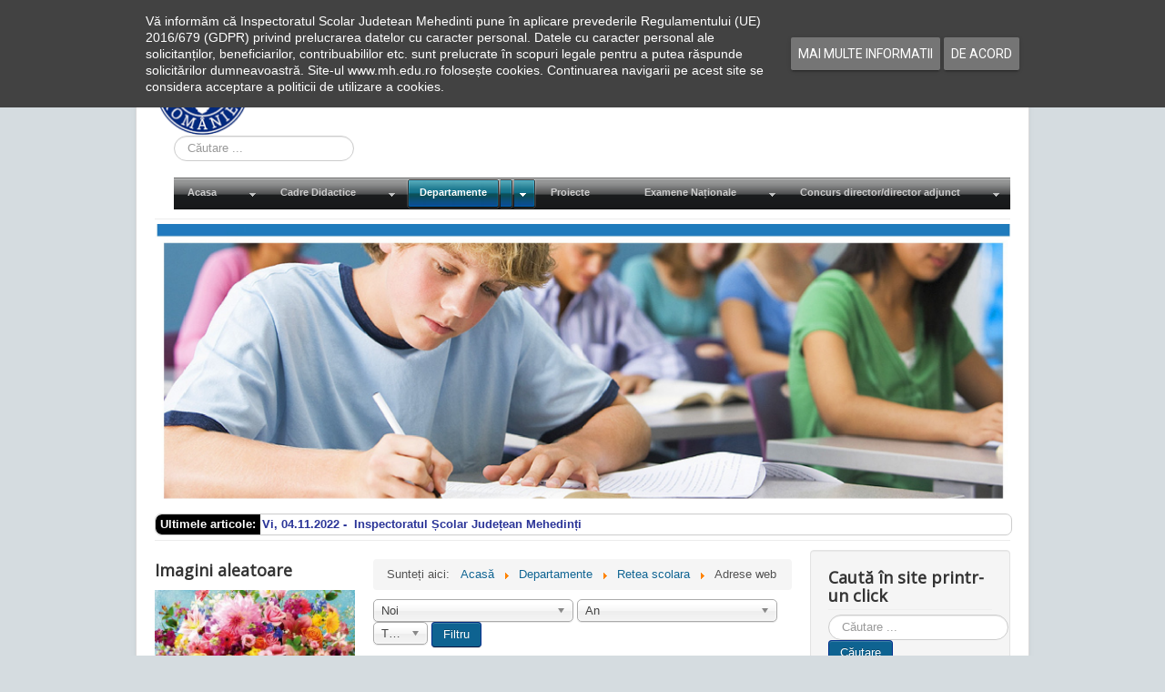

--- FILE ---
content_type: text/html; charset=utf-8
request_url: https://mh.edu.ro/index.php/departamente/retea-scolara/adrese-web/2014?view=archive&month=11
body_size: 17463
content:
<!DOCTYPE html>
<html  lang="ro-ro" dir="ltr" xmlns:fb="http://ogp.me/ns/fb#">
<head>
	<meta name="viewport" content="width=device-width, initial-scale=1.0" />
	<meta charset="utf-8" />
	<base href="https://mh.edu.ro/index.php/departamente/retea-scolara/adrese-web/2014" />
	<meta name="keywords" content="Inspectoratul Scolar Judetean Mehedinti, carte, cărți, Inspectoratul, Școlar, Județean, Mehedinți, studiu, studii, situația, cadre, didactice, cadre didactice, matematica, matematică, romana, română, mate, olimpiada, olimpiadă, elevi, elevii, proiecte, cărțile, organigrama, organigramă, sezizare, termen, învățătură, lecție, lectie, invatatura, ai, parte, ai carte ai parte, carte, prof, profesori, profesor, bun, rau, rău, didactic, auxiliar, muncitor, cadru, departament, departamente, geografie, istorie, descentralizare, dezvoltare, resurse, umane, management, institutional, instituțional, isj, ISJ, I.S.J., i.s.j., mehedinti, mehedinți, site, oficial, web, informatică, informatica, informatizare, licente, licenta, licențe, licență, responsabilitate, familie, familia, familii, euro, 200, euro 200, bursa, liceu, licee, bursa de liceu, bani de liceu, bursă de liceu, echivalare, colocvii, universitar, preuniversitar, pre, post, postuniversitar, prezentare isj mehedinti, limbi, moderne, minoritati, minorități, educatie, educație, timpurie, fizica, fizică, sport, primar, gimnazial, sc_balacita@yahoo.com, scoalabicles@yahoo.com, obirsiaclosani@yahoo.com, scoalabalta_mh@yahoo.com, sc_brosteni_mh@yahoo.ro, sc.burilamare@gmail.com, sc.breznitamotru@yahoo.ro, scgimnaziala.breznitaocol@yahoo.ro, scgimciresu@yahoo.com, scoalacorcova@yahoo.com, scbutoiesti@yahoo.com, scoalaseverinesti@yahoo.com, scoala.dumbrava@yahoo.com, florestiscoala@yahoo.com, jirovscoala@yahoo.com, scorlatel@yahoo.com, scoala_bilvanesti@yahoo.com, isj@isj.mh.edu.ro, i_st_paulian@yahoo.com, cttauto@yahoo.com, scoala5severin@yahoo.com, petresergescu@yahoo.com, scoalatreiseverin@yahoo.ro, scoaladimitriegrecescu@yahoo.com, scoalacerneti@yahoo.com, scoalagimnazialasimian@yahoo.com, scoala_cn@yahoo.com, scoala7teodorcostescu@yahoo.com, eibenthal2007@yahoo.com, scoala_pristol@yahoo.com, scoalaprunisor@yahoo.com, scpunghina@yahoo.com, scrogova@yahoo.com, scoala_salcia_mh@yahoo.com, scoalastingaceaua@yahoo.com, liceul.sisesti@yahoo.com, scoala.sovarna@yahoo.com, tamnascoala@yahoo.com, scoalavanatorimh@yahoo.com, sc_branistea2008@yahoo.com, scvinjulet@yahoo.com, scoala.vladaia@yahoo.com, scoalavoloiac@yahoo.com, scoala2alicevoinescu@yahoo.com, scoalagimgreci@yahoo.com, scoala.vrata@gmail.com, scoala.gruia@yahoo.com, scoala.grozesti@yahoo.ro, scoala.husnicioara@gmail.com, scoala_hinova@yahoo.ro, scoalagimnaziala_ilovat@yahoo.com, scoala_eselnita@yahoo.com, sc_isverna@yahoo.com, scilovita@yahoo.com, scoala_jiana@yahoo.com, scizvorubarzii@yahoo.com, sc_malovat@yahoo.com, scoalalivezilemh@yahoo.com, scoalapatulele@yahoo.com, oprisorscoala@yahoo.ro, gsahalanga@yahoo.com, licvladimirescu@yahoo.com, colegiuldecebal@yahoo.com, ldltudor@yahoo.com, ccdmehedinti@gmail.com, pcdrobetaturnuseverin@gmail.com, gradinitaunuorsova@yahoo.com, gradinitapp21@yahoo.com, gradinita20.drobeta@yahoo.com, gradinita7severin@yahoo.com, gradinitanr3dts@yahoo.ro, gradinitadoidrobeta@yahoo.com, col_ped_stodobleja@yahoo.com, col_costescu@yahoo.com, licconstr@yahoo.com, licgomoiu@yahoo.com, liceul_cujmir@yahoo.ro, liclalescu@yahoo.com, licbasarab@yahoo.com, lictiteica@yahoo.com, licbrincoveanu@yahoo.com, scoalasvinita@yahoo.ro, colegiulnationaltraiand@yahoo.com, scgimpodeni@yahoo.com, scponoarele@yahoo.com, scdirvari@yahoo.com, scoalagarlamare@yahoo.com, scoala.bala@yahoo.com, scoaladeveselmh@yahoo.com, scoalasase@yahoo.com, generalavanju@yahoo.com, fundatiagheorghetiteica@yahoo.com, scoalaobirsiadecimp@yahoo.com, gogosu_sam@yahoo.com, petru.dumitriu@yahoo.com, cjraemehedinti@yahoo.com, grupscolardrobeta@yahoo.com, scoalapamfilseicaru@yahoo.com, scoala15mh@yahoo.com, scoala14severin@yahoo.com, colegiultehnicdierna@yahoo.com, scoala.nr11@yahoo.com, sc_strehaia@yahoo.fr, constantinpufan@yahoo.com, gradinita.nr29@yahoo.com, css_dts@yahoo.com, gradinitapp19severin@gmail.com, gradinita22severin@yahoo.com, scoala_sanitara_mh@yahoo.com, inspector, inspectori, isjmehedinti.ro, isjmehedinti, isj.mh.edu.ro, mh.edu,ro, inspectoratul scolar judetean mehedinti, pintea mirela enea, pintea, enea, mirela, simona tatomir, simona, tatomir, alin, dan, mihaela, jeni, romica, jurist, melania, dana, delia," />
	<meta name="description" content="Inspectoratul Școlar Județean Mehedinți" />
	<meta name="generator" content="Joomla! - Open Source Content Management" />
	<title>Adrese web - Inspectoratul Școlar Județean Mehedinți</title>
	<link href="/templates/protostar/favicon.ico" rel="shortcut icon" type="image/vnd.microsoft.icon" />
	<link href="https://mh.edu.ro/index.php/component/search/?month=11&amp;Itemid=385&amp;id=2014&amp;format=opensearch" rel="search" title="Căutare Inspectoratul Școlar Județean Mehedinți" type="application/opensearchdescription+xml" />
	<link href="/plugins/content/pdf_embed/assets/css/style.css" rel="stylesheet" />
	<link href="/media/jui/css/chosen.css?d367d4cc8c74e8168df580f117b0fb94" rel="stylesheet" />
	<link href="/templates/protostar/css/template.css?d367d4cc8c74e8168df580f117b0fb94" rel="stylesheet" />
	<link href="https://fonts.googleapis.com/css?family=Open+Sans" rel="stylesheet" />
	<link href="/media/com_dpcalendar/css/tippy/tippy.min.css" rel="stylesheet" />
	<link href="/media/com_dpcalendar/css/fullcalendar/fullcalendar.min.css" rel="stylesheet" />
	<link href="/media/com_dpcalendar/css/tingle/tingle.min.css" rel="stylesheet" />
	<link href="/media/mod_dpcalendar_mini/css/default.min.css" rel="stylesheet" />
	<link href="/modules/mod_djmegamenu/themes/classic/css/djmegamenu.css?4.3.7.free" rel="stylesheet" />
	<link href="https://cdnjs.cloudflare.com/ajax/libs/animate.css/4.1.1/animate.compat.min.css" rel="stylesheet" />
	<link href="https://cdnjs.cloudflare.com/ajax/libs/font-awesome/4.7.0/css/font-awesome.min.css" rel="stylesheet" />
	<link href="/plugins/system/addcookielaw/assets/css/default.css" rel="stylesheet" />
	<link href="/plugins/system/addcookielaw/assets/css/base.css" rel="stylesheet" />
	<link href="/plugins/system/djaccessibility/module/assets/css/accessibility.css?1.11" rel="stylesheet" />
	<link href="https://fonts.googleapis.com/css2?family=Roboto:wght@400;700&display=swap" rel="stylesheet" />
	<style>
.fb_iframe_widget {max-width: none;} .fb_iframe_widget_lift  {max-width: none;} @media print { .css_buttons0,.css_buttons1,.css_fb_like,.css_fb_share,.css_fb_send,css_fb_photo,.css_twitter,.css_google,.css_google_share,.css_linkedin,.css_pinterest,.css_fb_comments,.css_fb_comments_count { display:none }}
	h1, h2, h3, h4, h5, h6, .site-title {
		font-family: 'Open Sans', sans-serif;
	}
	body.site {
		border-top: 3px solid #0e6391;
		background-color: #d5dce0;
	}
	a {
		color: #0e6391;
	}
	.nav-list > .active > a,
	.nav-list > .active > a:hover,
	.dropdown-menu li > a:hover,
	.dropdown-menu .active > a,
	.dropdown-menu .active > a:hover,
	.nav-pills > .active > a,
	.nav-pills > .active > a:hover,
	.btn-primary {
		background: #0e6391;
	}.dj-hideitem { display: none !important; }
div.mod_search118 input[type="search"]{ width:auto; }
		.trendysn.mod101{
			width:100%;
			background:transparent;
			vertical-align: middle;
			
			border: 1px solid #ccc;
			border-radius: 7px;
			overflow: auto;
		}
		
		.trendysn.mod101 .trendytitle {
			float: left;
			margin-right: 2px;
			padding-left: 5px;
			padding-right: 5px;
			border-bottom-left-radius: 7px;	border-top-left-radius: 7px;
			padding-top: 2px;
			padding-bottom: 2px;
			background: #000000;
			color: #ffffff;
			font-weight: bold;
		}
		
		.trendysn.mod101 #fscroller{
			padding-top: 2px;
			padding-bottom: 2px;
			font-weight: bold;
		}
		
		.trendysnmod101 .thetext a{text-decoration:none;}
		
	div.mod_search87 input[type="search"]{ width:auto; }.djacc { font-family: Roboto, sans-serif; }.djacc--sticky.djacc-popup { margin: 20px 20px; }
	</style>
	<script type="application/json" class="joomla-script-options new">{"csrf.token":"4197a34042fd53dcf9645d21b4e55fcc","system.paths":{"root":"","base":""},"joomla.jtext":{"COM_DPCALENDAR_VIEW_CALENDAR_ALL_DAY":"Toata ziua","COM_DPCALENDAR_VIEW_CALENDAR_TOOLBAR_TODAY":"Azi","COM_DPCALENDAR_VIEW_CALENDAR_VIEW_MONTH":"Luna","COM_DPCALENDAR_VIEW_CALENDAR_VIEW_WEEK":"Saptamana","COM_DPCALENDAR_VIEW_CALENDAR_VIEW_DAY":"Zi","COM_DPCALENDAR_VIEW_CALENDAR_VIEW_LIST":"Lista","COM_DPCALENDAR_VIEW_CALENDAR_VIEW_TEXTS_UNTIL":"Pana la","COM_DPCALENDAR_VIEW_CALENDAR_VIEW_TEXTS_PAST":"Evenimente trecute","COM_DPCALENDAR_VIEW_CALENDAR_VIEW_TEXTS_TODAY":"Azi","COM_DPCALENDAR_VIEW_CALENDAR_VIEW_TEXTS_TOMORROW":"Maine","COM_DPCALENDAR_VIEW_CALENDAR_VIEW_TEXTS_THIS_WEEK":"Saptamana aceasta","COM_DPCALENDAR_VIEW_CALENDAR_VIEW_TEXTS_NEXT_WEEK":"Saptamana viitoare","COM_DPCALENDAR_VIEW_CALENDAR_VIEW_TEXTS_THIS_MONTH":"Luna aceasta","COM_DPCALENDAR_VIEW_CALENDAR_VIEW_TEXTS_NEXT_MONTH":"Luna viitoare","COM_DPCALENDAR_VIEW_CALENDAR_VIEW_TEXTS_FUTURE":"Evenimente viitoare","COM_DPCALENDAR_VIEW_CALENDAR_VIEW_TEXTS_WEEK":"W","COM_DPCALENDAR_VIEW_CALENDAR_VIEW_TEXTS_MORE":"mai multe","COM_DPCALENDAR_VIEW_CALENDAR_SHOW_DATEPICKER":"Sari la","COM_DPCALENDAR_VIEW_CALENDAR_TOOLBAR_PRINT":"Imprima","JCANCEL":"Renun\u021bare","JLIB_HTML_BEHAVIOR_CLOSE":"\u00cenchidere"},"DPCalendar.module.mini.104.options":{"eventSources":["\/index.php\/component\/dpcalendar\/events?limit=0&format=raw&compact=2&ids=131&openview=agendaDay&module-id=104&Itemid=101"],"defaultView":"month","weekNumbers":false,"weekends":true,"fixedWeekCount":true,"eventColor":"#135CAE","firstDay":"1","firstHour":6,"nextDayThreshold":"00:00:00","weekNumbersWithinDays":false,"weekNumberCalculation":"ISO","displayEventEnd":true,"navLinks":true,"maxTime":"24:00:00","minTime":"0:00:00","nowIndicator":true,"displayEventTime":false,"eventLimit":2,"height":"auto","slotEventOverlap":true,"slotMinutes":30,"slotLabelFormat":"h:mm a","header":{"left":"prev,next","center":"title","right":"month,agendaWeek,agendaDay,list"},"views":{"month":{"titleFormat":"MMM YYYY","timeFormat":"h:mm a","columnHeaderFormat":"ddd","groupByDateAndResource":false},"agendaWeek":{"titleFormat":"MMM D YYYY","timeFormat":"h:mm a","columnHeaderFormat":"ddd M\/D","groupByDateAndResource":false},"agendaDay":{"titleFormat":"MMMM D YYYY","timeFormat":"h:mm a","columnHeaderFormat":"dddd","groupByDateAndResource":false},"list":{"titleFormat":"MMM D YYYY","timeFormat":"h:mm a","columnHeaderFormat":"ddd","listDayFormat":"dddd","listDayAltFormat":"MMMM D, YYYY","duration":{"days":30},"noEventsMessage":"Nici un eveniment"}},"monthNames":["Ianuarie","Februarie","Martie","Aprilie","Mai","Iunie","Iulie","August","Septembrie","Octombrie","Noiembrie","Decembrie"],"monthNamesShort":["Ian","Feb","Mar","Apr","Mai","Iun","Iul","Aug","Sep","Oct","Noi","Dec"],"dayNames":["Duminic\u0103","Luni","Mar\u021bi","Miercuri","Joi","Vineri","S\u00e2mb\u0103t\u0103"],"dayNamesShort":["Dum","Lun","Ma","Mie","Joi","Vi","Sam"],"dayNamesMin":["Du","Lu","Ma","Mi","Jo","Vi","Sa"],"show_event_as_popup":"2","show_map":1,"event_create_form":0,"screen_size_list_view":0,"use_hash":false,"year":"2026","month":"01","date":"18"}}</script>
	<script src="/media/jui/js/jquery.min.js?d367d4cc8c74e8168df580f117b0fb94"></script>
	<script src="/media/jui/js/jquery-noconflict.js?d367d4cc8c74e8168df580f117b0fb94"></script>
	<script src="/media/jui/js/jquery-migrate.min.js?d367d4cc8c74e8168df580f117b0fb94"></script>
	<script src="/media/jui/js/chosen.jquery.min.js?d367d4cc8c74e8168df580f117b0fb94"></script>
	<script src="/media/system/js/caption.js?d367d4cc8c74e8168df580f117b0fb94"></script>
	<script src="//connect.facebook.net/en_US/sdk.js#xfbml=1&version=v2.6"></script>
	<script src="/media/jui/js/bootstrap.min.js?d367d4cc8c74e8168df580f117b0fb94"></script>
	<script src="/templates/protostar/js/template.js?d367d4cc8c74e8168df580f117b0fb94"></script>
	<!--[if lt IE 9]><script src="/media/jui/js/html5.js?d367d4cc8c74e8168df580f117b0fb94"></script><![endif]-->
	<!--[if lt IE 9]><script src="/media/system/js/html5fallback.js?d367d4cc8c74e8168df580f117b0fb94"></script><![endif]-->
	<script src="/media/system/js/core.js?d367d4cc8c74e8168df580f117b0fb94"></script>
	<script src="/media/com_dpcalendar/js/dpcalendar/dpcalendar.min.js" defer></script>
	<script src="/media/com_dpcalendar/js/popper/popper.min.js" defer></script>
	<script src="/media/com_dpcalendar/js/tippy/tippy.min.js" defer></script>
	<script src="/media/com_dpcalendar/js/md5/md5.min.js" defer></script>
	<script src="/media/com_dpcalendar/js/domurl/url.min.js" defer></script>
	<script src="/media/com_dpcalendar/js/moment/moment.min.js" defer></script>
	<script src="/media/com_dpcalendar/js/fullcalendar/fullcalendar.min.js" defer></script>
	<script src="/media/com_dpcalendar/js/dpcalendar/calendar.min.js" defer></script>
	<script src="/media/com_dpcalendar/js/tingle/tingle.min.js" defer></script>
	<script src="/modules/mod_djmegamenu/assets/js/jquery.djmegamenu.min.js?4.3.7.free" defer></script>
	<script src="/plugins/system/addcookielaw/assets/js/material.js"></script>
	<script src="/plugins/system/addcookielaw/assets/js/main.js"></script>
	<script src="/plugins/system/addcookielaw/assets/js/js.cookie.js"></script>
	<script src="/plugins/system/djaccessibility/module/assets/js/accessibility.min.js?1.11"></script>
	<script>

	jQuery(function ($) {
		initChosen();
		$("body").on("subform-row-add", initChosen);

		function initChosen(event, container)
		{
			container = container || document;
			$(container).find("select").chosen({"disable_search_threshold":10,"search_contains":true,"allow_single_deselect":true,"placeholder_text_multiple":"Type or select some options","placeholder_text_single":"Selecta\u021bi o op\u021biune","no_results_text":"Selecta\u021bi c\u00e2teva op\u021biuni"});
		}
	});
	jQuery(window).on('load',  function() {
				new JCaption('img.caption');
			});new DJAccessibility( {"cms":"joomla","yootheme":false,"position":"sticky","mobile_position":"sticky","layout":"popup","mobile_layout":"popup","align_position_popup":"top right","align_position_toolbar":"top center","align_mobile_position":"bottom right","breakpoint":"767px","direction":"top left","space":true,"version":false,"speech_pitch":"1","speech_rate":"1","speech_volume":"1","ajax_url":"?option=com_ajax&plugin=Djaccessibility&format=raw"} )
	</script>
	<link rel="stylesheet preload" href="https://cdnjs.cloudflare.com/ajax/libs/animate.css/4.1.1/animate.compat.min.css" as="style">
	<link rel="stylesheet preload" href="https://cdnjs.cloudflare.com/ajax/libs/font-awesome/4.7.0/css/font-awesome.min.css" as="style">

</head>
<body class="site com_content view-archive no-layout no-task itemid-385"><div id='fb-root'></div><section class="djacc djacc-container djacc-popup djacc--hidden djacc--dark djacc--top-right">
			<button class="djacc__openbtn djacc__openbtn--default" aria-label="Open accessibility tools" title="Open accessibility tools">
			<svg xmlns="http://www.w3.org/2000/svg" width="48" height="48" viewBox="0 0 48 48">
				<path d="M1480.443,27.01l-3.891-7.51-3.89,7.51a1,1,0,0,1-.89.54,1.073,1.073,0,0,1-.46-.11,1,1,0,0,1-.43-1.35l4.67-9V10.21l-8.81-2.34a1,1,0,1,1,.51-1.93l9.3,2.47,9.3-2.47a1,1,0,0,1,.509,1.93l-8.81,2.34V17.09l4.66,9a1,1,0,1,1-1.769.92ZM1473.583,3a3,3,0,1,1,3,3A3,3,0,0,1,1473.583,3Zm2,0a1,1,0,1,0,1-1A1,1,0,0,0,1475.583,3Z" transform="translate(-1453 10.217)" fill="#fff"/>
			</svg>
		</button>
		<div class="djacc__panel">
		<div class="djacc__header">
			<p class="djacc__title">Accessibility Tools</p>
			<button class="djacc__reset" aria-label="Reset" title="Reset">
				<svg xmlns="http://www.w3.org/2000/svg" width="18" height="18" viewBox="0 0 18 18">
					<path d="M9,18a.75.75,0,0,1,0-1.5,7.5,7.5,0,1,0,0-15A7.531,7.531,0,0,0,2.507,5.25H3.75a.75.75,0,0,1,0,1.5h-3A.75.75,0,0,1,0,6V3A.75.75,0,0,1,1.5,3V4.019A9.089,9.089,0,0,1,2.636,2.636,9,9,0,0,1,15.364,15.365,8.94,8.94,0,0,1,9,18Z" fill="#fff"/>
				</svg>
			</button>
			<button class="djacc__close" aria-label="Close accessibility tools" title="Close accessibility tools">
				<svg xmlns="http://www.w3.org/2000/svg" width="14.828" height="14.828" viewBox="0 0 14.828 14.828">
					<g transform="translate(-1842.883 -1004.883)">
						<line x2="12" y2="12" transform="translate(1844.297 1006.297)" fill="none" stroke="#fff" stroke-linecap="round" stroke-width="2"/>
						<line x1="12" y2="12" transform="translate(1844.297 1006.297)" fill="none" stroke="#fff" stroke-linecap="round" stroke-width="2"/>
					</g>
				</svg>
			</button>
		</div>
		<ul class="djacc__list">
			<li class="djacc__item djacc__item--contrast">
				<button class="djacc__btn djacc__btn--invert-colors" title="Invert colors">
					<svg xmlns="http://www.w3.org/2000/svg" width="24" height="24" viewBox="0 0 24 24">
						<g fill="none" stroke="#fff" stroke-width="2">
							<circle cx="12" cy="12" r="12" stroke="none"/>
							<circle cx="12" cy="12" r="11" fill="none"/>
						</g>
						<path d="M0,12A12,12,0,0,1,12,0V24A12,12,0,0,1,0,12Z" fill="#fff"/>
					</svg>
					<span class="djacc_btn-label">Invert colors</span>
				</button>
			</li>
			<li class="djacc__item djacc__item--contrast">
				<button class="djacc__btn djacc__btn--monochrome" title="Monochrome">
					<svg xmlns="http://www.w3.org/2000/svg" width="24" height="24" viewBox="0 0 24 24">
						<g fill="none" stroke="#fff" stroke-width="2">
							<circle cx="12" cy="12" r="12" stroke="none"/>
							<circle cx="12" cy="12" r="11" fill="none"/>
						</g>
						<line y2="21" transform="translate(12 1.5)" fill="none" stroke="#fff" stroke-linecap="round" stroke-width="2"/>
						<path d="M5.853,7.267a12.041,12.041,0,0,1,1.625-1.2l6.3,6.3v2.829Z" transform="translate(-0.778 -4.278)" fill="#fff"/>
						<path d="M3.2,6.333A12.006,12.006,0,0,1,4.314,4.622l9.464,9.464v2.829Z" transform="translate(-0.778)" fill="#fff"/>
						<path d="M1.823,10.959a11.953,11.953,0,0,1,.45-2.378l11.506,11.5v2.829Z" transform="translate(-0.778)" fill="#fff"/>
					</svg>
					<span class="djacc_btn-label">Monochrome</span>
				</button>
			</li>
			<li class="djacc__item djacc__item--contrast">
				<button class="djacc__btn djacc__btn--dark-contrast" title="Dark contrast">
					<svg xmlns="http://www.w3.org/2000/svg" width="24" height="24" viewBox="0 0 24 24">
						<path d="M12,27A12,12,0,0,1,9.638,3.232a10,10,0,0,0,14.13,14.13A12,12,0,0,1,12,27Z" transform="translate(0 -3.232)" fill="#fff"/>
					</svg>
					<span class="djacc_btn-label">Dark contrast</span>
				</button>
			</li>
			<li class="djacc__item djacc__item--contrast">
				<button class="djacc__btn djacc__btn--light-contrast" title="Light contrast">
					<svg xmlns="http://www.w3.org/2000/svg" width="24" height="24" viewBox="0 0 32 32">
						<g transform="translate(7 7)" fill="none" stroke="#fff" stroke-width="2">
							<circle cx="9" cy="9" r="9" stroke="none"/>
							<circle cx="9" cy="9" r="8" fill="none"/>
						</g>
						<rect width="2" height="5" rx="1" transform="translate(15)" fill="#fff"/>
						<rect width="2" height="5" rx="1" transform="translate(26.607 3.979) rotate(45)" fill="#fff"/>
						<rect width="2" height="5" rx="1" transform="translate(32 15) rotate(90)" fill="#fff"/>
						<rect width="2" height="5" rx="1" transform="translate(28.021 26.607) rotate(135)" fill="#fff"/>
						<rect width="2" height="5" rx="1" transform="translate(15 27)" fill="#fff"/>
						<rect width="2" height="5" rx="1" transform="translate(7.515 23.071) rotate(45)" fill="#fff"/>
						<rect width="2" height="5" rx="1" transform="translate(5 15) rotate(90)" fill="#fff"/>
						<rect width="2" height="5" rx="1" transform="translate(8.929 7.515) rotate(135)" fill="#fff"/>
					</svg>
					<span class="djacc_btn-label">Light contrast</span>
				</button>
			</li>
			
			<li class="djacc__item djacc__item--contrast">
				<button class="djacc__btn djacc__btn--low-saturation" title="Low saturation">
					<svg xmlns="http://www.w3.org/2000/svg" width="24" height="24" viewBox="0 0 24 24">
						<g fill="none" stroke="#fff" stroke-width="2">
							<circle cx="12" cy="12" r="12" stroke="none"/>
							<circle cx="12" cy="12" r="11" fill="none"/>
						</g>
						<path d="M0,12A12,12,0,0,1,6,1.6V22.394A12,12,0,0,1,0,12Z" transform="translate(0 24) rotate(-90)" fill="#fff"/>
					</svg>
					<span class="djacc_btn-label">Low saturation</span>
				</button>
			</li>
			<li class="djacc__item djacc__item--contrast">
				<button class="djacc__btn djacc__btn--high-saturation" title="High saturation">
					<svg xmlns="http://www.w3.org/2000/svg" width="24" height="24" viewBox="0 0 24 24">
						<g fill="none" stroke="#fff" stroke-width="2">
							<circle cx="12" cy="12" r="12" stroke="none"/>
							<circle cx="12" cy="12" r="11" fill="none"/>
						</g>
						<path d="M0,12A12.006,12.006,0,0,1,17,1.088V22.911A12.006,12.006,0,0,1,0,12Z" transform="translate(0 24) rotate(-90)" fill="#fff"/>
					</svg>
					<span class="djacc_btn-label">High saturation</span>
				</button>
			</li>
			<li class="djacc__item">
				<button class="djacc__btn djacc__btn--highlight-links" title="Highlight links">
					<svg xmlns="http://www.w3.org/2000/svg" width="24" height="24" viewBox="0 0 24 24">
						<rect width="24" height="24" fill="none"/>
						<path d="M3.535,21.92a5.005,5.005,0,0,1,0-7.071L6.364,12.02a1,1,0,0,1,1.415,1.413L4.95,16.263a3,3,0,0,0,4.243,4.243l2.828-2.828h0a1,1,0,1,1,1.414,1.415L10.607,21.92a5,5,0,0,1-7.072,0Zm2.829-2.828a1,1,0,0,1,0-1.415L17.678,6.364a1,1,0,1,1,1.415,1.414L7.779,19.092a1,1,0,0,1-1.415,0Zm11.314-5.657a1,1,0,0,1,0-1.413l2.829-2.829A3,3,0,1,0,16.263,4.95L13.436,7.777h0a1,1,0,0,1-1.414-1.414l2.828-2.829a5,5,0,1,1,7.071,7.071l-2.828,2.828a1,1,0,0,1-1.415,0Z" transform="translate(-0.728 -0.728)" fill="#fff"/>
					</svg>
					<span class="djacc_btn-label">Highlight links</span>
				</button>
			</li>
			<li class="djacc__item">
				<button class="djacc__btn djacc__btn--highlight-titles" title="Highlight headings">
					<svg xmlns="http://www.w3.org/2000/svg" width="24" height="24" viewBox="0 0 24 24">
						<rect width="2" height="14" rx="1" transform="translate(5 5)" fill="#fff"/>
						<rect width="2" height="14" rx="1" transform="translate(10 5)" fill="#fff"/>
						<rect width="2" height="14" rx="1" transform="translate(17 5)" fill="#fff"/>
						<rect width="2" height="7" rx="1" transform="translate(12 11) rotate(90)" fill="#fff"/>
						<rect width="2" height="5" rx="1" transform="translate(19 5) rotate(90)" fill="#fff"/>
						<g fill="none" stroke="#fff" stroke-width="2">
							<rect width="24" height="24" rx="4" stroke="none"/>
							<rect x="1" y="1" width="22" height="22" rx="3" fill="none"/>
						</g>
					</svg>
					<span class="djacc_btn-label">Highlight headings</span>
				</button>
			</li>
			<li class="djacc__item">
				<button class="djacc__btn djacc__btn--screen-reader" title="Screen reader">
					<svg xmlns="http://www.w3.org/2000/svg" width="24" height="24" viewBox="0 0 24 24">
						<g fill="none" stroke="#fff" stroke-width="2">
							<circle cx="12" cy="12" r="12" stroke="none"/>
							<circle cx="12" cy="12" r="11" fill="none"/>
						</g>
						<path d="M2907.964,170h1.91l1.369-2.584,2.951,8.363,2.5-11.585L2919,170h2.132" transform="translate(-2902.548 -158)" fill="none" stroke="#fff" stroke-linecap="round" stroke-linejoin="round" stroke-width="2"/>
					</svg>
					<span class="djacc_btn-label">Screen reader</span>
				</button>
			</li>
			<li class="djacc__item">
				<button class="djacc__btn djacc__btn--read-mode" title="Read mode" data-label="Disable Read mode">
					<svg xmlns="http://www.w3.org/2000/svg" width="24" height="24" viewBox="0 0 24 24">
						<g fill="none" stroke="#fff" stroke-width="2">
							<rect width="24" height="24" rx="4" stroke="none"/>
							<rect x="1" y="1" width="22" height="22" rx="3" fill="none"/>
						</g>
						<rect width="14" height="2" rx="1" transform="translate(5 7)" fill="#fff"/>
						<rect width="14" height="2" rx="1" transform="translate(5 11)" fill="#fff"/>
						<rect width="7" height="2" rx="1" transform="translate(5 15)" fill="#fff"/>
					</svg>
					<span class="djacc_btn-label">Read mode</span>
				</button>
			</li>
			<li class="djacc__item djacc__item--full">
				<span class="djacc__arrows djacc__arrows--zoom">
					<span class="djacc__label">Content scaling</span>
					<span class="djacc__bar"></span>
					<span class="djacc__size">100<span class="djacc__percent">%</span></span>
					<button class="djacc__dec" aria-label="Decrease content size" title="Decrease content size">
						<svg xmlns="http://www.w3.org/2000/svg" width="10" height="2" viewBox="0 0 10 2">
							<g transform="translate(1 1)">
								<line x1="8" fill="none" stroke="#fff" stroke-linecap="round" stroke-width="2"/>
							</g>
						</svg>
					</button>
					<button class="djacc__inc" aria-label="Increase content size" title="Increase content size">
						<svg xmlns="http://www.w3.org/2000/svg" width="10" height="10" viewBox="0 0 10 10">
							<g transform="translate(1 1)">
								<line y2="8" transform="translate(4)" fill="none" stroke="#fff" stroke-linecap="round" stroke-width="2"/>
								<line x1="8" transform="translate(0 4)" fill="none" stroke="#fff" stroke-linecap="round" stroke-width="2"/>
							</g>
						</svg>
					</button>
				</span>
			</li>
			<li class="djacc__item djacc__item--full">
				<span class="djacc__arrows djacc__arrows--font-size">
					<span class="djacc__label">Font size</span>
					<span class="djacc__bar"></span>
					<span class="djacc__size">100<span class="djacc__percent">%</span></span>
					<button class="djacc__dec" aria-label="Decrease font size" title="Decrease font size">
						<svg xmlns="http://www.w3.org/2000/svg" width="10" height="2" viewBox="0 0 10 2">
							<g transform="translate(1 1)">
								<line x1="8" fill="none" stroke="#fff" stroke-linecap="round" stroke-width="2"/>
							</g>
						</svg>
					</button>
					<button class="djacc__inc" aria-label="Increase font size" title="Increase font size">
						<svg xmlns="http://www.w3.org/2000/svg" width="10" height="10" viewBox="0 0 10 10">
							<g transform="translate(1 1)">
								<line y2="8" transform="translate(4)" fill="none" stroke="#fff" stroke-linecap="round" stroke-width="2"/>
								<line x1="8" transform="translate(0 4)" fill="none" stroke="#fff" stroke-linecap="round" stroke-width="2"/>
							</g>
						</svg>
					</button>
				</span>
			</li>
			<li class="djacc__item djacc__item--full">
				<span class="djacc__arrows djacc__arrows--line-height">
					<span class="djacc__label">Line height</span>
					<span class="djacc__bar"></span>
					<span class="djacc__size">100<span class="djacc__percent">%</span></span>
					<button class="djacc__dec" aria-label="Decrease line height" title="Decrease line height">
						<svg xmlns="http://www.w3.org/2000/svg" width="10" height="2" viewBox="0 0 10 2">
							<g transform="translate(1 1)">
								<line x1="8" fill="none" stroke="#fff" stroke-linecap="round" stroke-width="2"/>
							</g>
						</svg>
					</button>
					<button class="djacc__inc" aria-label="Increase line height" title="Increase line height">
						<svg xmlns="http://www.w3.org/2000/svg" width="10" height="10" viewBox="0 0 10 10">
							<g transform="translate(1 1)">
								<line y2="8" transform="translate(4)" fill="none" stroke="#fff" stroke-linecap="round" stroke-width="2"/>
								<line x1="8" transform="translate(0 4)" fill="none" stroke="#fff" stroke-linecap="round" stroke-width="2"/>
							</g>
						</svg>
					</button>
				</span>
			</li>
			<li class="djacc__item djacc__item--full">
				<span class="djacc__arrows djacc__arrows--letter-spacing">
					<span class="djacc__label">Letter spacing</span>
					<span class="djacc__bar"></span>
					<span class="djacc__size">100<span class="djacc__percent">%</span></span>
					<button class="djacc__dec" aria-label="Decrease letter space" title="Decrease letter space">
						<svg xmlns="http://www.w3.org/2000/svg" width="10" height="2" viewBox="0 0 10 2">
							<g transform="translate(1 1)">
								<line x1="8" fill="none" stroke="#fff" stroke-linecap="round" stroke-width="2"/>
							</g>
						</svg>
					</button>
					<button class="djacc__inc" aria-label="Increase letter space" title="Increase letter space">
						<svg xmlns="http://www.w3.org/2000/svg" width="10" height="10" viewBox="0 0 10 10">
							<g transform="translate(1 1)">
								<line y2="8" transform="translate(4)" fill="none" stroke="#fff" stroke-linecap="round" stroke-width="2"/>
								<line x1="8" transform="translate(0 4)" fill="none" stroke="#fff" stroke-linecap="round" stroke-width="2"/>
							</g>
						</svg>
					</button>
				</span>
			</li>
					</ul>
				<div class="djacc__footer">
			<a href="https://dj-extensions.com" class="djacc__footer-logo" aria-label="DJ-Extensions.com logo">
				<svg xmlns="http://www.w3.org/2000/svg" viewBox="0 0 38.92 9.19"><path d="m6.84 1.2c-.12-.18-1.88-1.2-2.08-1.2s-1.96 1.02-2.08 1.2-.14 2.18 0 2.41 1.84 1.2 2.08 1.2 1.96-1 2.08-1.2.14-2.2 0-2.41zm-.69 2.02c-.42.33-.89.6-1.39.8-.5-.2-.97-.47-1.39-.8-.09-.53-.09-1.07 0-1.61.43-.32.9-.59 1.39-.8.49.21.96.48 1.39.8.09.53.09 1.07 0 1.59z" fill="#f39236"/><path d="m4.26 5.58c-.12-.18-1.88-1.2-2.08-1.2s-1.96 1.02-2.08 1.2-.14 2.17 0 2.41c.13.23 1.84 1.2 2.08 1.2s1.96-1 2.08-1.2.14-2.21 0-2.41zm-.69 2.02c-.42.33-.89.6-1.39.8-.5-.2-.97-.47-1.39-.8-.09-.53-.09-1.08 0-1.61.43-.32.9-.59 1.39-.8.49.21.96.48 1.39.8.09.53.09 1.07 0 1.59z" fill="#1dabe1"/><path d="m9.43 5.58c-.13-.18-1.88-1.2-2.09-1.2s-1.96 1.02-2.08 1.2-.13 2.18 0 2.41 1.84 1.2 2.08 1.2 1.97-1 2.09-1.2.14-2.21 0-2.41zm-.69 2.02c-.42.33-.89.61-1.39.8-.5-.2-.97-.47-1.39-.8-.09-.53-.09-1.08 0-1.61.43-.32.9-.59 1.39-.8.49.21.96.48 1.39.8.09.53.09 1.07 0 1.59z" fill="#89c059"/><path d="m12.97 6.39c-.21 0-.41-.05-.58-.17-.16-.11-.29-.27-.38-.45-.09-.2-.14-.42-.13-.65 0-.22.04-.44.13-.65.08-.18.21-.34.38-.45s.38-.17.58-.17.4.05.57.17c.16.11.28.27.35.45.08.21.12.43.12.65s-.04.44-.12.65c-.07.18-.2.34-.35.45-.17.12-.37.17-.58.17zm.07-.42c.13 0 .26-.03.37-.11.1-.08.17-.18.21-.3.05-.14.07-.29.07-.44s-.02-.3-.07-.44c-.04-.12-.11-.22-.21-.3-.11-.07-.23-.11-.36-.11-.14 0-.27.03-.38.11-.1.08-.18.18-.22.3-.05.14-.07.28-.07.43s.02.29.07.43c.04.12.12.23.22.3.11.08.24.12.37.11zm.65.35v-1.73h-.06v-1.47h.47v3.2zm.68 1.07v-.44h.12c.1 0 .2-.02.27-.09.06-.08.09-.17.09-.27v-2.67h.47v2.86c.01.17-.05.33-.16.45-.13.11-.29.17-.46.16h-.32zm.48-3.86v-.45h.47v.45zm2.17 2.86c-.22 0-.44-.05-.63-.16-.18-.1-.32-.26-.42-.44-.1-.2-.16-.43-.15-.65 0-.24.04-.47.15-.68.09-.19.23-.34.41-.45.19-.11.4-.16.62-.16s.44.05.63.17c.17.12.31.29.38.48.09.24.12.49.1.74h-.46v-.17c.01-.22-.04-.43-.16-.62-.12-.14-.29-.21-.47-.2-.2-.01-.39.07-.52.22-.13.19-.19.41-.18.64-.01.22.05.43.18.61.13.15.31.23.51.22.13 0 .26-.03.38-.1.11-.07.19-.17.25-.28l.45.15c-.09.21-.23.38-.42.5s-.41.18-.63.18zm-.86-1.14v-.36h1.71v.36zm2.09 1.07.9-1.21-.88-1.19h.55l.6.82.59-.82h.55l-.88 1.19.9 1.21h-.55l-.61-.85-.62.85zm4.07 0c-.15.03-.3.04-.44.04-.13 0-.27-.03-.39-.08-.11-.05-.2-.14-.26-.25-.05-.09-.08-.2-.08-.3s0-.22 0-.35v-2.13h.47v2.1.25c0 .06.02.12.05.18.05.09.15.15.25.16.14.01.27 0 .41-.02v.39zm-1.64-2.03v-.37h1.64v.37zm3.1 2.09c-.22 0-.44-.05-.63-.16-.18-.1-.32-.26-.42-.44-.1-.2-.16-.43-.15-.65 0-.24.04-.47.15-.68.09-.19.23-.34.41-.45.19-.11.4-.16.62-.16s.44.05.62.17.31.29.39.48c.09.24.13.49.1.74h-.47v-.17c.01-.22-.04-.43-.16-.62-.12-.14-.29-.21-.47-.2-.2-.01-.39.07-.52.22-.13.19-.19.41-.18.64-.01.22.05.43.18.61.13.15.31.23.51.22.13 0 .26-.03.38-.1.11-.07.19-.17.25-.28l.46.15c-.09.21-.23.38-.42.5s-.41.18-.63.18zm-.86-1.14v-.36h1.71v.36zm4.06 1.07v-1.18c0-.1 0-.19-.02-.29-.01-.1-.04-.19-.09-.28-.04-.08-.11-.15-.18-.21-.09-.06-.2-.08-.31-.08-.08 0-.16.01-.24.04-.07.03-.14.07-.19.13-.06.07-.11.15-.13.24-.03.12-.05.24-.05.36l-.29-.11c0-.2.04-.4.12-.58.08-.16.2-.3.35-.39.17-.1.36-.15.55-.14.14 0 .29.02.42.08.11.05.2.12.28.21.07.08.12.18.16.28s.06.2.08.3c.01.09.02.17.02.26v1.33h-.47zm-1.69 0v-2.39h.42v.69h.05v1.71h-.47zm3.66.07c-.25.01-.5-.06-.71-.19-.18-.13-.3-.32-.34-.54l.48-.07c.03.12.1.23.21.29.12.08.26.11.4.11.12 0 .24-.02.34-.09.08-.06.13-.15.12-.24 0-.05-.01-.1-.04-.15-.05-.05-.11-.09-.18-.11-.09-.03-.23-.08-.42-.13-.17-.04-.33-.1-.49-.17-.1-.05-.19-.12-.26-.21-.05-.09-.08-.19-.08-.3 0-.14.04-.27.12-.38s.2-.2.33-.25c.16-.06.32-.09.49-.09s.33.03.49.09c.14.05.26.14.35.25s.14.24.16.37l-.48.09c-.01-.11-.07-.21-.16-.27-.11-.07-.23-.11-.36-.11-.12-.01-.24.01-.34.07-.08.04-.13.13-.13.22 0 .05.02.1.05.13.06.05.12.09.19.11.1.03.24.08.43.12.17.04.33.1.48.17.1.05.19.13.25.22.05.1.08.21.08.32 0 .22-.09.43-.26.56-.21.15-.46.22-.72.2zm1.51-2.86v-.45h.47v.45zm0 2.8v-2.4h.47v2.4zm2.17.07c-.22 0-.44-.05-.62-.16s-.32-.26-.41-.45c-.1-.21-.15-.43-.14-.66 0-.23.05-.46.15-.66.09-.18.23-.34.41-.44.19-.11.4-.16.62-.16s.44.05.63.16c.18.11.32.26.41.45.1.2.15.43.14.66 0 .23-.04.46-.14.66-.09.19-.23.34-.41.45-.19.11-.4.17-.62.16zm0-.44c.2.01.39-.07.51-.23.12-.18.18-.39.17-.6.01-.21-.05-.43-.17-.6-.12-.15-.32-.24-.51-.22-.14 0-.27.03-.38.11-.1.07-.18.17-.22.29-.05.14-.08.28-.07.43-.01.22.05.43.17.6.12.15.31.24.51.23zm3.35.37v-1.18c0-.1 0-.19-.02-.29-.01-.1-.04-.19-.09-.28-.04-.08-.11-.15-.18-.21-.09-.06-.2-.08-.31-.08-.08 0-.16.01-.24.04-.07.03-.14.07-.19.13-.06.07-.11.15-.13.24-.03.12-.05.24-.05.36l-.29-.11c0-.2.04-.4.12-.58.08-.16.2-.3.35-.39.17-.1.36-.15.55-.14.14 0 .29.02.42.08.11.05.2.12.28.21.07.08.12.18.16.28s.06.2.08.3c.01.09.02.17.02.26v1.33h-.47zm-1.69 0v-2.4h.42v.69h.05v1.71zm3.66.07c-.25.01-.5-.06-.71-.19-.18-.13-.3-.32-.34-.54l.48-.07c.03.12.1.23.21.29.12.08.26.11.4.11.12 0 .24-.02.34-.09.08-.06.13-.15.12-.24 0-.05-.01-.1-.04-.15-.05-.05-.11-.09-.18-.11-.09-.03-.23-.08-.42-.13-.17-.04-.33-.1-.49-.17-.1-.05-.19-.12-.26-.21-.05-.09-.08-.19-.08-.3 0-.14.04-.27.12-.38s.2-.2.33-.25c.16-.06.32-.09.49-.09s.33.03.49.09c.14.05.26.14.35.25s.14.24.16.37l-.48.09c-.01-.11-.07-.21-.16-.27-.11-.07-.23-.11-.36-.11-.12-.01-.24.01-.34.07-.08.04-.13.13-.13.22 0 .05.02.1.05.13.06.05.12.09.19.11.1.03.24.08.43.12.17.04.33.1.48.17.1.05.19.13.25.22.05.1.08.21.08.32 0 .22-.09.43-.26.56-.21.15-.46.22-.71.2z" class="djname" /></svg>
			</a>
			<div class="djacc__footer-links">
				<a class="djacc__footer-link" href="https://dj-extensions.com/yootheme/dj-accessibility">Web Accessibility plugin</a> by DJ-Extensions.com
			</div>
		</div>
			</div>
</section><div class="addcookielaw --top" data-thumbprint="1471376520333" data-mode="informational_only">
<div class="addcookielaw__wrapper">
	<div class="addcookielaw__text">
		Vă informăm că Inspectoratul Scolar Judetean Mehedinti pune în aplicare prevederile Regulamentului (UE) 2016/679 (GDPR) privind prelucrarea datelor cu caracter personal.
Datele cu caracter personal ale solicitanților, beneficiarilor, contribuabililor etc. sunt prelucrate în scopuri legale pentru a putea răspunde solicitărilor dumneavoastră.
Site-ul www.mh.edu.ro folosește cookies. Continuarea navigarii pe acest site se considera acceptare a politicii de utilizare a cookies.	</div>
	<div class="addcookielaw__actions">
		<a href="/index.php/politica-cookie" class="addcookielaw__button --policy mdl-button mdl-js-button mdl-button--raised mdl-js-ripple-effect mdl-button--accent">
			Mai multe informatii		</a>
				<a class="addcookielaw__button --consent mdl-button mdl-js-button mdl-button--raised mdl-js-ripple-effect mdl-button--accent">
			De acord		</a>
	</div>
</div></div><div class="dj-offcanvas-wrapper"><div class="dj-offcanvas-pusher"><div class="dj-offcanvas-pusher-in">
	<!-- Body -->
	<div class="body" id="top">
		<div class="container">
			<!-- Header -->
			<header class="header" role="banner">
				<div class="header-inner clearfix">
					<a class="brand pull-left" href="/">
						<img src="https://mh.edu.ro/images/fisiere/ME_albastru2.png" alt="Inspectoratul Școlar Județean Mehedinți" />											</a>
					<div class="header-search pull-right">
						<div class="search mod_search87">
	<form action="/index.php/departamente/retea-scolara/adrese-web" method="post" class="form-inline" role="search">
		<label for="mod-search-searchword87" class="element-invisible">Cauta in site</label> <input name="searchword" id="mod-search-searchword87" maxlength="200"  class="inputbox search-query input-medium" type="search" size="20" placeholder="Căutare ..." />		<input type="hidden" name="task" value="search" />
		<input type="hidden" name="option" value="com_search" />
		<input type="hidden" name="Itemid" value="385" />
	</form>
</div>
<div class="dj-megamenu-wrapper" data-tmpl="protostar">
		<ul id="dj-megamenu108" class="dj-megamenu dj-megamenu-classic dj-megamenu-wcag horizontalMenu  dj-fa-1" data-options='{"wrap":null,"animIn":"fadeInUp","animOut":"zoomOut","animSpeed":"normal","openDelay":0,"closeDelay":"500","event":"mouseenter","eventClose":"mouseleave","parentOpen":0,"fixed":0,"offset":"0","theme":"classic","direction":"ltr","wcag":"1","overlay":"0"}' data-trigger="979" role="menubar" aria-label="DJ-MegaMenu">
		<li class="dj-up itemid101 first parent" role="none"><a class="dj-up_a  "  aria-haspopup="true" aria-expanded="false" href="/index.php"  role="menuitem"><span class="dj-drop" ><span class="title"><span class="name">Acasa</span></span><span class="arrow" aria-hidden="true"></span></span></a><div class="dj-subwrap  single_column subcols1" style=""><div class="dj-subwrap-in" style="width:250px;"><div class="dj-subcol" style="width:250px"><ul class="dj-submenu" role="menu" aria-label="Acasa"><li class="itemid362 first" role="none"><a href="/index.php/home/harta-isj-mehedinti"  role="menuitem"><span class="title"><span class="name">Hartă ISJ Mehedinţi</span></span></a></li><li class="itemid108 parent" role="none"><a class="dj-more "  aria-haspopup="true" aria-expanded="false" href="/index.php/home/about" target="_blank"  role="menuitem"><span class="title"><span class="name">Prezentare</span></span><span class="arrow" aria-hidden="true"></span></a><div class="dj-subwrap  single_column subcols1" style=""><div class="dj-subwrap-in" style="width:250px;"><div class="dj-subcol" style="width:250px"><ul class="dj-submenu" role="menu" aria-label="Prezentare"><li class="itemid127 first" role="none"><a href="/index.php/home/about/legislatie"  role="menuitem"><span class="title"><span class="name">Legislatie</span></span></a></li><li class="itemid128" role="none"><a href="/index.php/home/about/conducere"  role="menuitem"><span class="title"><span class="name">Conducere</span></span></a></li><li class="itemid502" role="none"><a href="/index.php/home/about/comunicatepresa"  role="menuitem"><span class="title"><span class="name">Comunicate de presa</span></span></a></li><li class="itemid129 parent" role="none"><a class="dj-more "  aria-haspopup="true" aria-expanded="false" href="/index.php/home/about/organizare"  role="menuitem"><span class="title"><span class="name">Organizare</span></span><span class="arrow" aria-hidden="true"></span></a><div class="dj-subwrap  single_column subcols1" style=""><div class="dj-subwrap-in" style="width:250px;"><div class="dj-subcol" style="width:250px"><ul class="dj-submenu" role="menu" aria-label="Organizare"><li class="itemid130 first" role="none"><a href="/index.php/home/about/organizare/regulament-de-organizare-si-functioanre"  role="menuitem"><span class="title"><span class="name">Regulament de organizare si functioanre</span></span></a></li><li class="itemid131" role="none"><a href="/index.php/home/about/organizare/organigrama"  role="menuitem"><span class="title"><span class="name">Organigrama</span></span></a></li><li class="itemid132" role="none"><a href="/index.php/home/about/organizare/cariera"  role="menuitem"><span class="title"><span class="name">Cariera</span></span></a></li></ul></div></div></div></li><li class="itemid133" role="none"><a href="/index.php/home/about/programe-si-strategii"  role="menuitem"><span class="title"><span class="name">Programe si strategii</span></span></a></li><li class="itemid134" role="none"><a href="/index.php/home/about/rapoarte-si-studii"  role="menuitem"><span class="title"><span class="name">Rapoarte si studii</span></span></a></li><li class="itemid135" role="none"><a href="/index.php/home/about/lista-informatiilor-de-interes-public"  role="menuitem"><span class="title"><span class="name">LISTA INFORMATIILOR DE INTERES PUBLIC</span></span></a></li><li class="itemid219" role="none"><a href="/index.php/home/about/declaratii-de-avere"  role="menuitem"><span class="title"><span class="name">Declaratii de avere</span></span></a></li><li class="itemid281" role="none"><a href="/index.php/home/about/p-d-i-p-a-s-unitati"  role="menuitem"><span class="title"><span class="name">P.D.I./P.A.S. unitati</span></span></a></li><li class="itemid299" role="none"><a href="/index.php/home/about/concursuri"  role="menuitem"><span class="title"><span class="name">Concursuri</span></span></a></li><li class="itemid353" role="none"><a href="/index.php/home/about/achizitii"  role="menuitem"><span class="title"><span class="name">Achizitii</span></span></a></li><li class="itemid161" role="none"><a href="/index.php/home/about/s-a-e" target="_blank"  role="menuitem"><span class="title"><span class="name">S.A.E.</span></span></a></li></ul></div></div></div></li><li class="itemid167 parent" role="none"><a class="dj-more "  aria-haspopup="true" aria-expanded="false" href="/index.php/home/contact" target="_blank"  role="menuitem"><span class="title"><span class="name">Contact</span></span><span class="arrow" aria-hidden="true"></span></a><div class="dj-subwrap  single_column subcols1" style=""><div class="dj-subwrap-in" style="width:250px;"><div class="dj-subcol" style="width:250px"><ul class="dj-submenu" role="menu" aria-label="Contact"><li class="itemid115 first" role="none"><a href="/index.php/home/contact/author-login" target="_blank"  role="menuitem"><span class="title"><span class="name">User</span></span></a></li></ul></div></div></div></li></ul></div></div></div></li><li class="dj-up itemid136 parent" role="none"><a class="dj-up_a  "  aria-haspopup="true" aria-expanded="false" href="/index.php/cadre-didactice" target="_blank"  role="menuitem"><span class="dj-drop" ><span class="title"><span class="name">Cadre Didactice</span></span><span class="arrow" aria-hidden="true"></span></span></a><div class="dj-subwrap  single_column subcols1" style=""><div class="dj-subwrap-in" style="width:250px;"><div class="dj-subcol" style="width:250px"><ul class="dj-submenu" role="menu" aria-label="Cadre Didactice"><li class="itemid137 first" role="none"><a href="/index.php/cadre-didactice/limba-romana"  role="menuitem"><span class="title"><span class="name">Limba și literatura română</span></span></a></li><li class="itemid138" role="none"><a href="/index.php/cadre-didactice/matematica"  role="menuitem"><span class="title"><span class="name">Matematică</span></span></a></li><li class="itemid139" role="none"><a href="/index.php/cadre-didactice/biologie-fizica-chimie"  role="menuitem"><span class="title"><span class="name">Biologie, Fizică, Chimie</span></span></a></li><li class="itemid140" role="none"><a href="/index.php/cadre-didactice/educatie-fizica-si-sport"  role="menuitem"><span class="title"><span class="name">Educație fizică și sport</span></span></a></li><li class="itemid141" role="none"><a href="/index.php/cadre-didactice/discipline-tehnice"  role="menuitem"><span class="title"><span class="name">Discipline Tehnice</span></span></a></li><li class="itemid142" role="none"><a href="/index.php/cadre-didactice/geografie"  role="menuitem"><span class="title"><span class="name">Geografie</span></span></a></li><li class="itemid143" role="none"><a href="/index.php/cadre-didactice/religie"  role="menuitem"><span class="title"><span class="name">Religie</span></span></a></li><li class="itemid144" role="none"><a href="/index.php/cadre-didactice/informatica"  role="menuitem"><span class="title"><span class="name">Informatică</span></span></a></li><li class="itemid145" role="none"><a href="/index.php/cadre-didactice/istorie"  role="menuitem"><span class="title"><span class="name">Istorie</span></span></a></li><li class="itemid146" role="none"><a href="/index.php/cadre-didactice/minoritati-nationale"  role="menuitem"><span class="title"><span class="name">Minorități naționale</span></span></a></li><li class="itemid147" role="none"><a href="/index.php/cadre-didactice/limbi-moderne"  role="menuitem"><span class="title"><span class="name">Limbi moderne</span></span></a></li><li class="itemid148" role="none"><a href="/index.php/cadre-didactice/educatie-timpurie"  role="menuitem"><span class="title"><span class="name">Educatie Timpurie</span></span></a></li><li class="itemid149" role="none"><a href="/index.php/cadre-didactice/invatamant-primar"  role="menuitem"><span class="title"><span class="name">Învățământ primar</span></span></a></li><li class="itemid150" role="none"><a href="/index.php/cadre-didactice/gradatii-de-merit-sesiunea-2016"  role="menuitem"><span class="title"><span class="name">Gradatii de merit</span></span></a></li><li class="itemid151" role="none"><a href="/index.php/cadre-didactice/olimpiade-scolare"  role="menuitem"><span class="title"><span class="name">Olimpiade școlare</span></span></a></li><li class="itemid152" role="none"><a href="/index.php/cadre-didactice/strategia-nationala-de-actiune-comunitara"  role="menuitem"><span class="title"><span class="name">Strategia Naţională de Acţiune Comunitară</span></span></a></li><li class="itemid455" role="none"><a href="/index.php/cadre-didactice/resurse-educationale-deschise"  role="menuitem"><span class="title"><span class="name">R E D</span></span></a></li><li class="itemid456" role="none"><a href="/index.php/cadre-didactice/bune-practici-in-educatie"  role="menuitem"><span class="title"><span class="name">Bune practici în educaţie</span></span></a></li><li class="itemid548" role="none"><a href="/index.php/cadre-didactice/invatamant-special"  role="menuitem"><span class="title"><span class="name">Invatamant special</span></span></a></li></ul></div></div></div></li><li class="dj-up itemid153 active parent" role="none"><a class="dj-up_a active "  aria-haspopup="true" aria-expanded="false" href="/index.php/departamente" target="_blank"  role="menuitem"><span class="dj-drop" ><span class="title"><span class="name">Departamente</span></span><span class="arrow" aria-hidden="true"></span></span></a><div class="dj-subwrap  single_column subcols1" style=""><div class="dj-subwrap-in" style="width:250px;"><div class="dj-subcol" style="width:250px"><ul class="dj-submenu" role="menu" aria-label="Departamente"><li class="itemid154 first" role="none"><a href="/index.php/departamente/management"  role="menuitem"><span class="title"><span class="name">Domeniul Management</span></span></a></li><li class="itemid496" role="none"><a href="/index.php/departamente/managementinstitutional"  role="menuitem"><span class="title"><span class="name">Management Institutional</span></span></a></li><li class="itemid497" role="none"><a href="/index.php/departamente/consiliuldeadministratie"  role="menuitem"><span class="title"><span class="name">Consiliul de Administratie</span></span></a></li><li class="itemid155" role="none"><a href="/index.php/departamente/2016-04-16-18-27-32"  role="menuitem"><span class="title"><span class="name">Managementul Resurselor Umane</span></span></a></li><li class="itemid156 parent" role="none"><a class="dj-more "  aria-haspopup="true" aria-expanded="false" href="/index.php/departamente/dezvoltarea-resurselor-umane"  role="menuitem"><span class="title"><span class="name">Dezvoltarea Resurselor Umane</span></span><span class="arrow" aria-hidden="true"></span></a><div class="dj-subwrap  single_column subcols1" style=""><div class="dj-subwrap-in" style="width:250px;"><div class="dj-subcol" style="width:250px"><ul class="dj-submenu" role="menu" aria-label="Dezvoltarea Resurselor Umane"><li class="itemid300 first" role="none"><a href="/index.php/departamente/dezvoltarea-resurselor-umane/definitivat"  role="menuitem"><span class="title"><span class="name">Definitivat</span></span></a></li></ul></div></div></div></li><li class="itemid157" role="none"><a href="/index.php/departamente/programe-privind-accesul-la-educatie"  role="menuitem"><span class="title"><span class="name">Programe privind accesul la educație</span></span></a></li><li class="itemid158" role="none"><a href="/index.php/departamente/proiecte-educationale-si-programe-europene"  role="menuitem"><span class="title"><span class="name">Proiecte educaționale și programe europene</span></span></a></li><li class="itemid159" role="none"><a href="/index.php/departamente/educatie-permanenta-si-activitati-extrascolare"  role="menuitem"><span class="title"><span class="name">Educaţie permanentă şi activităţi extraşcolare</span></span></a></li><li class="itemid178" role="none"><a href="/index.php/departamente/2016-04-18-05-16-59"  role="menuitem"><span class="title"><span class="name">Informatizare</span></span></a></li><li class="itemid200 active parent" role="none"><a class="dj-more-active active "  aria-haspopup="true" aria-expanded="false" href="/index.php/departamente/retea-scolara"  role="menuitem"><span class="title"><span class="name">Retea scolara</span></span><span class="arrow" aria-hidden="true"></span></a><div class="dj-subwrap  single_column subcols1" style=""><div class="dj-subwrap-in" style="width:250px;"><div class="dj-subcol" style="width:250px"><ul class="dj-submenu" role="menu" aria-label="Retea scolara"><li class="itemid385 first current active" role="none"><a class="active " href="/index.php/departamente/retea-scolara/adrese-web"  role="menuitem"><span class="title"><span class="name">Adrese web</span></span></a></li></ul></div></div></div></li></ul></div></div></div></li><li class="dj-up itemid160" role="none"><a class="dj-up_a  " href="/index.php/proiecte" target="_blank"  role="menuitem"><span ><span class="title"><span class="name">Proiecte</span></span></span></a></li><li class="dj-up itemid163 parent" role="none"><a class="dj-up_a  "  aria-haspopup="true" aria-expanded="false" href="/index.php/examene-nationale" target="_blank"  role="menuitem"><span class="dj-drop" ><span class="title"><span class="name">Examene Naționale</span></span><span class="arrow" aria-hidden="true"></span></span></a><div class="dj-subwrap  single_column subcols1" style=""><div class="dj-subwrap-in" style="width:250px;"><div class="dj-subcol" style="width:250px"><ul class="dj-submenu" role="menu" aria-label="Examene Naționale"><li class="itemid436 first" role="none"><a href="/index.php/examene-nationale/concurs-directori"  role="menuitem"><span class="title"><span class="name">Concurs directori si directori adjuncti</span></span></a></li><li class="itemid164" role="none"><a href="/index.php/examene-nationale/evaluare-nationala-pentru-clasa-a-viii-a"  role="menuitem"><span class="title"><span class="name">Evaluare Națională pentru clasa a VIII-a</span></span></a></li><li class="itemid165" role="none"><a href="/index.php/examene-nationale/bacalaureat"  role="menuitem"><span class="title"><span class="name">Bacalaureat</span></span></a></li><li class="itemid501" role="none"><a href="/index.php/examene-nationale/simulare-exam"  role="menuitem"><span class="title"><span class="name">Simulare Examene Nationale</span></span></a></li><li class="itemid166" role="none"><a href="/index.php/examene-nationale/definitivat"  role="menuitem"><span class="title"><span class="name">Definitivat</span></span></a></li><li class="itemid162" role="none"><a href="/index.php/examene-nationale/admitere-2016" target="_blank"  role="menuitem"><span class="title"><span class="name">Admitere</span></span></a></li></ul></div></div></div></li><li class="dj-up itemid499 parent" role="none"><a class="dj-up_a  "  aria-haspopup="true" aria-expanded="false" href="/index.php/concursdirectordirectoradjunct"  role="menuitem"><span class="dj-drop" ><span class="title"><span class="name">Concurs director/director adjunct </span></span><span class="arrow" aria-hidden="true"></span></span></a><div class="dj-subwrap  single_column subcols1" style=""><div class="dj-subwrap-in" style="width:250px;"><div class="dj-subcol" style="width:250px"><ul class="dj-submenu" role="menu" aria-label="Concurs director/director adjunct "><li class="itemid529 first" role="none"><a href="/index.php/concursdirectordirectoradjunct/procedura-inscriere-concurs-directori-ianuarie-2022"  role="menuitem"><span class="title"><span class="name">Procedura înscriere concurs directori ianuarie 2022</span></span></a></li></ul></div></div></div></li></ul>
	</div>
					</div>
				</div>
			</header>
							<nav class="navigation" role="navigation">
					<div class="navbar pull-left">
						<a class="btn btn-navbar collapsed" data-toggle="collapse" data-target=".nav-collapse">
							<span class="element-invisible">Comută navigarea</span>
							<span class="icon-bar"></span>
							<span class="icon-bar"></span>
							<span class="icon-bar"></span>
						</a>
					</div>
					<div class="nav-collapse">
						

<div class="custom"  >
	<p><img src="/images/headers/raindrops.jpg" alt="" /></p></div>
<div class="trendysn mod101"><span class="trendytitle">Ultimele articole: </span>
<script type="text/javascript">

/***********************************************
* Fading Scroller- � Dynamic Drive DHTML code library (www.dynamicdrive.com)
* This notice MUST stay intact for legal use
* Visit Dynamic Drive at http://www.dynamicdrive.com/ for full source code
***********************************************/

var delay = 5000; //set delay between message change (in miliseconds)
var maxsteps=70; // number of steps to take to change from start color to endcolor
var stepdelay=80; // time in miliseconds of a single step
//**Note: maxsteps*stepdelay will be total time in miliseconds of fading effect
var startcolor= new Array(69,79,230);
var endcolor=new Array(0,0,0);

var fcontent=new Array();
begintag=''; //set opening tag, such as font declarations

				fcontent[0]="<span class=\'thetext\'>Vi, 04.11.2022 - &nbsp;<a href=\'/index.php/departamente/managementinstitutional/2620-inspectoratul-scolar-judetean-mehedinti\'>Inspectoratul Școlar Județean Mehedinți</a></span>"
		
closetag='';

var fwidth='100%';
var fheight='auto'; //set scroller height i.e 150px

var fadelinks=1;  //should links inside scroller content also fade like text? 0 for no, 1 for yes.

///No need to edit below this line/////////////////


var ie4=document.all&&!document.getElementById;
var DOM2=document.getElementById;
var faderdelay=0;
var index=0;


/*Rafael Raposo edited function*/
//function to change content
function changecontent(){
  if (index>=fcontent.length)
    index=0
  if (DOM2){
    document.getElementById("fscroller").style.color="rgb("+startcolor[0]+", "+startcolor[1]+", "+startcolor[2]+")"
    document.getElementById("fscroller").innerHTML=begintag+fcontent[index]+closetag
    if (fadelinks)
      linkcolorchange(1);
    colorfade(1, 15);
  }
  else if (ie4)
    document.all.fscroller.innerHTML=begintag+fcontent[index]+closetag;
  index++
}

// colorfade() partially by Marcio Galli for Netscape Communications.  ////////////
// Modified by Dynamicdrive.com

function linkcolorchange(step){
  var obj=document.getElementById("fscroller").getElementsByTagName("A");
  if (obj.length>0){
    for (i=0;i<obj.length;i++)
      obj[i].style.color=getstepcolor(step);
  }
}

/*Rafael Raposo edited function*/
var fadecounter;
function colorfade(step) {
  if(step<=maxsteps) {	
    document.getElementById("fscroller").style.color=getstepcolor(step);
    if (fadelinks)
      linkcolorchange(step);
    step++;
    fadecounter=setTimeout("colorfade("+step+")",stepdelay);
  }else{
    clearTimeout(fadecounter);
    document.getElementById("fscroller").style.color="rgb("+endcolor[0]+", "+endcolor[1]+", "+endcolor[2]+")";
    setTimeout("changecontent()", delay);
	
  }   
}

/*Rafael Raposo's new function*/
function getstepcolor(step) {
  var diff
  var newcolor=new Array(3);
  for(var i=0;i<3;i++) {
    diff = (startcolor[i]-endcolor[i]);
    if(diff > 0) {
      newcolor[i] = startcolor[i]-(Math.round((diff/maxsteps))*step);
    } else {
      newcolor[i] = startcolor[i]+(Math.round((Math.abs(diff)/maxsteps))*step);
    }
  }
  return ("rgb(" + newcolor[0] + ", " + newcolor[1] + ", " + newcolor[2] + ")");
}

if (ie4||DOM2)
  document.write('<div id="fscroller" style="width:'+fwidth+';height:'+fheight+'"></div>');

if (window.addEventListener)
window.addEventListener("load", changecontent, false)
else if (window.attachEvent)
window.attachEvent("onload", changecontent)
else if (document.getElementById)
window.onload=changecontent

</script>
</div>
					</div>
				</nav>
						
			<div class="row-fluid">
									<!-- Begin Sidebar -->
					<div id="sidebar" class="span3">
						<div class="sidebar-nav">
									<div class="moduletable">
							<h3>Imagini aleatoare</h3>
						<div class="random-image">
	<img src="/fisiere/images//poza 8 martie.jpg" alt="poza 8 martie.jpg" width="257.14285714286" height="200" /></div>
		</div>
			<div class="moduletable">
							<h3>Aboneaza-te la noutati prin email</h3>
						<!-- BEGIN: Custom advanced (www.pluginaria.com) --><form style="border:1px solid #ccc;padding:3px;text-align:center;" action="https://feedburner.google.com/fb/a/mailverify" method="post" target="popupwindow" onsubmit="window.open('https://feedburner.google.com/fb/a/mailverify?uri=edu/isjmehedinti', 'popupwindow', 'scrollbars=yes,width=550,height=520');return true"><p>Introduceti adresa de e-mail:</p><p><input type="text" style="width:140px" name="email"/></p><input type="hidden" value="edu/isjmehedinti" name="uri"/><input type="hidden" name="loc" value="en_US"/><input type="submit" value="Subscribe" /><p>Livrat de <a href="https://feedburner.google.com" target="_blank">FeedBurner</a></p></form><!-- END: Custom advanced (www.pluginaria.com) -->		</div>
			<div class="moduletable">
							<h3>Link-uri utile</h3>
						<ul class="nav menu mod-list">
<li class="item-518"><a href="https://mh.edu.ro/index.php/home/about/comunicatepresa/3200-accesibilitate" >Accesibilitate</a></li><li class="item-319"><a href="http://www.edu.ro/" >MINISTER-WWW.EDU.RO</a></li><li class="item-517"><a href="https://infocons.ro/" >PROTECȚIA CONSUMATORILOR - InfoCons – protectia consumatorilor</a></li><li class="item-386"><a href="/index.php/site-uri-web-unitati" >Site-uri web unitati</a></li><li class="item-363"><a href="http://cjrae-mh.ro" >CJRAE Mehedinți</a></li><li class="item-332"><a href="http://ccdmehedinti.ro/" >C.C.D. Mehedinţi - WWW.CCDMEHEDINTI.RO</a></li></ul>
		</div>
			<div class="moduletable">
							<h3>Noutati ISJ MH</h3>
						<ul class="latestnews mod-list">
	<li itemscope itemtype="https://schema.org/Article">
		<a href="/index.php/departamente/management/3255-hotararea-c-a-nr-618-din-16-01-2026" itemprop="url">
			<span itemprop="name">
				Hotărârea C.A. nr. 618 din 16.01.2026			</span>
		</a>
	</li>
	<li itemscope itemtype="https://schema.org/Article">
		<a href="/index.php/cadre-didactice/minoritati-nationale/3254-procedura-privind-studiul-limbii-materne-rromani-2026-2027" itemprop="url">
			<span itemprop="name">
				Procedura privind studiul limbii materne rromani 2026 -2027			</span>
		</a>
	</li>
	<li itemscope itemtype="https://schema.org/Article">
		<a href="/index.php/departamente/management/3253-hotararea-c-a-nr-617-13-01-2026" itemprop="url">
			<span itemprop="name">
				Hotărârea C.A. nr. 617/13.01.2026			</span>
		</a>
	</li>
	<li itemscope itemtype="https://schema.org/Article">
		<a href="/index.php/departamente/2016-04-16-18-27-32/3252-mh-restrangere-de-activitate-2026" itemprop="url">
			<span itemprop="name">
				MH_RESTRÂNGERE DE ACTIVITATE_2026			</span>
		</a>
	</li>
	<li itemscope itemtype="https://schema.org/Article">
		<a href="/index.php/departamente/managementinstitutional/3251-procedura-operationala-detasare-directori-2025-2026" itemprop="url">
			<span itemprop="name">
				Procedura operationala detasare directori 2025-2026			</span>
		</a>
	</li>
</ul>
		</div>
			<div class="moduletable">
							<h3>Cele mai citite</h3>
						<ul class="mostread mod-list">
	<li itemscope itemtype="https://schema.org/Article">
		<a href="/index.php/departamente/retea-scolara/adrese-web/78-proiecte/isj/522-posdru155742" itemprop="url">
			<span itemprop="name">
				POSDRU ID 155742			</span>
		</a>
	</li>
	<li itemscope itemtype="https://schema.org/Article">
		<a href="/index.php/departamente/retea-scolara/adrese-web/84-proiecte/posdru-id-137245/453-banner-si-link-site-proiect" itemprop="url">
			<span itemprop="name">
				Banner si link site proiect			</span>
		</a>
	</li>
	<li itemscope itemtype="https://schema.org/Article">
		<a href="/index.php/departamente/retea-scolara/adrese-web/84-proiecte/posdru-id-137245/400-anunt-selectie-expert-eoo" itemprop="url">
			<span itemprop="name">
				ANUNT SELECTIE EXPERT EOO			</span>
		</a>
	</li>
	<li itemscope itemtype="https://schema.org/Article">
		<a href="/index.php/departamente/retea-scolara/adrese-web/84-proiecte/posdru-id-137245/518-anunt-servicii-arhivare" itemprop="url">
			<span itemprop="name">
				Anunt servicii arhivare			</span>
		</a>
	</li>
	<li itemscope itemtype="https://schema.org/Article">
		<a href="/index.php/departamente/retea-scolara/adrese-web/78-proiecte/isj/523-posdru-id-156935" itemprop="url">
			<span itemprop="name">
				POSDRU ID 156935			</span>
		</a>
	</li>
</ul>
		</div>
	
						</div>
					</div>
					<!-- End Sidebar -->
								<main id="content" role="main" class="span6">
					<!-- Begin Content -->
							<div class="moduletable">
						<div aria-label="Breadcrumbs (copy)" role="navigation">
	<ul itemscope itemtype="https://schema.org/BreadcrumbList" class="breadcrumb">
					<li>
				Sunteți aici: &#160;
			</li>
		
						<li itemprop="itemListElement" itemscope itemtype="https://schema.org/ListItem">
											<a itemprop="item" href="/index.php" class="pathway"><span itemprop="name">Acasă</span></a>
					
											<span class="divider">
							<img src="/media/system/images/arrow.png" alt="" />						</span>
										<meta itemprop="position" content="1">
				</li>
							<li itemprop="itemListElement" itemscope itemtype="https://schema.org/ListItem">
											<a itemprop="item" href="/index.php/departamente" class="pathway"><span itemprop="name">Departamente</span></a>
					
											<span class="divider">
							<img src="/media/system/images/arrow.png" alt="" />						</span>
										<meta itemprop="position" content="2">
				</li>
							<li itemprop="itemListElement" itemscope itemtype="https://schema.org/ListItem">
											<a itemprop="item" href="/index.php/departamente/retea-scolara" class="pathway"><span itemprop="name">Retea scolara</span></a>
					
											<span class="divider">
							<img src="/media/system/images/arrow.png" alt="" />						</span>
										<meta itemprop="position" content="3">
				</li>
							<li itemprop="itemListElement" itemscope itemtype="https://schema.org/ListItem" class="active">
					<span itemprop="name">
						Adrese web					</span>
					<meta itemprop="position" content="4">
				</li>
				</ul>
</div>
		</div>
	
					<div id="system-message-container">
	</div>

					<div class="archive">
<form id="adminForm" action="/index.php/departamente/retea-scolara/adrese-web" method="post" class="form-inline">
	<fieldset class="filters">
	<div class="filter-search">
		
		<select id="month" name="month" size="1" class="inputbox">
	<option value="">Luna</option>
	<option value="1">Ian</option>
	<option value="2">Feb</option>
	<option value="3">Mar</option>
	<option value="4">Apr</option>
	<option value="5">Mai</option>
	<option value="6">Iun</option>
	<option value="7">Iul</option>
	<option value="8">Aug</option>
	<option value="9">Sep</option>
	<option value="10">Oct</option>
	<option value="11" selected="selected">Noi</option>
	<option value="12">Dec</option>
</select>
		<select id="year" name="year" size="1" class="inputbox">
	<option value="" selected="selected">An</option>
	<option value="2007">2007</option>
	<option value="2008">2008</option>
	<option value="2013">2013</option>
	<option value="2014">2014</option>
	<option value="2015">2015</option>
	<option value="2018">2018</option>
	<option value="2020">2020</option>
</select>
		<select id="limit" name="limit" class="inputbox input-mini" size="1" onchange="this.form.submit()">
	<option value="5">5</option>
	<option value="10">10</option>
	<option value="15">15</option>
	<option value="20">20</option>
	<option value="25">25</option>
	<option value="30">30</option>
	<option value="50">50</option>
	<option value="100">100</option>
	<option value="0" selected="selected">Toate</option>
</select>

		<button type="submit" class="btn btn-primary" style="vertical-align: top;">Filtru</button>
		<input type="hidden" name="view" value="archive" />
		<input type="hidden" name="option" value="com_content" />
		<input type="hidden" name="limitstart" value="0" />
	</div>
	<br />
	</fieldset>

	
<div id="archive-items">
					<div class="row0" itemscope itemtype="https://schema.org/Article">
			<div class="page-header">
				<h2 itemprop="headline">
											<a href="/index.php/departamente/2016-04-18-05-16-59/326-rss-noutati-prin-email" itemprop="url">
							RSS noutati prin email						</a>
									</h2>

								
							</div>
							<div class="article-info muted">
				<dl class="article-info">
				<dt class="article-info-term">
					Detalii				</dt>

													<dd>
						<div class="category-name">
																														Categorie: <a href="/index.php/departamente/2016-04-18-05-16-59" itemprop="genre">Informatizare</a>													</div>
					</dd>
				
									<dd>
						<div class="published">
							<span class="icon-calendar" aria-hidden="true"></span>
							<time datetime="2014-11-18T00:35:20+02:00" itemprop="datePublished">
								Publicat: 18 Noiembrie 2014							</time>
						</div>
					</dd>
				
														
											<dd>
							<div class="hits">
								<span class="icon-eye-open"></span>
								<meta itemprop="interactionCount" content="UserPageVisits:6152" />
								Accesări: 6152							</div>
						</dd>
													</dl>
			</div>
		
									<div class="intro" itemprop="articleBody"> <p>&lt;form style="border:1px solid #ccc;padding:3px;text-align:center;" action="https://feedburner.google.com/fb/a/mailverify" method="post" target="popupwindow" onsubmit="window.open('<a href="https://feedburner.google.com/fb/a/mailverify?uri=ISJMehedinti'">https://feedburner.google.com/fb/a/mailverify?uri=ISJMehedinti'</a>, 'popupwindow', 'scrollbars=yes,width=550,height=520');return true"&gt;&lt;p&gt;Enter your email address:&lt;/p&gt;&lt;p&gt;&lt;input type="text" style="width:140px" name="email"/&gt;&lt;/p&gt;&lt;input type="hidden" value="ISJMehedinti" name="uri"/&gt;&lt;input type="hidden" name="loc" value="en_US"/&gt;&lt;input type="submit" value="Subscribe" /&gt;&lt;p&gt;Delivered by &lt;a href="https://feedburner.google.com" target="_blank"&gt;FeedBurner&lt;/a&gt;&lt;/p&gt;&lt;/form&gt;</p> </div>
		
							</div>
					<div class="row1" itemscope itemtype="https://schema.org/Article">
			<div class="page-header">
				<h2 itemprop="headline">
											<a href="/index.php/departamente/2016-04-18-05-16-59/324-test" itemprop="url">
							test						</a>
									</h2>

								
							</div>
							<div class="article-info muted">
				<dl class="article-info">
				<dt class="article-info-term">
					Detalii				</dt>

													<dd>
						<div class="category-name">
																														Categorie: <a href="/index.php/departamente/2016-04-18-05-16-59" itemprop="genre">Informatizare</a>													</div>
					</dd>
				
									<dd>
						<div class="published">
							<span class="icon-calendar" aria-hidden="true"></span>
							<time datetime="2014-11-16T17:30:13+02:00" itemprop="datePublished">
								Publicat: 16 Noiembrie 2014							</time>
						</div>
					</dd>
				
														
											<dd>
							<div class="hits">
								<span class="icon-eye-open"></span>
								<meta itemprop="interactionCount" content="UserPageVisits:6228" />
								Accesări: 6228							</div>
						</dd>
													</dl>
			</div>
		
									<div class="intro" itemprop="articleBody"> <p>test</p> </div>
		
							</div>
					<div class="row0" itemscope itemtype="https://schema.org/Article">
			<div class="page-header">
				<h2 itemprop="headline">
											<a href="/index.php/departamente/programe-privind-accesul-la-educatie/314-plan-de-masuri-pentru-prevenirea-absenteismului-si-abandonului-scolar" itemprop="url">
							Plan de masuri pentru prevenirea absenteismului si abandonului scolar						</a>
									</h2>

								
							</div>
							<div class="article-info muted">
				<dl class="article-info">
				<dt class="article-info-term">
					Detalii				</dt>

													<dd>
						<div class="category-name">
																														Categorie: <a href="/index.php/departamente/programe-privind-accesul-la-educatie" itemprop="genre">Programe privind accesul la educatie</a>													</div>
					</dd>
				
									<dd>
						<div class="published">
							<span class="icon-calendar" aria-hidden="true"></span>
							<time datetime="2014-11-03T16:41:46+02:00" itemprop="datePublished">
								Publicat: 03 Noiembrie 2014							</time>
						</div>
					</dd>
				
														
											<dd>
							<div class="hits">
								<span class="icon-eye-open"></span>
								<meta itemprop="interactionCount" content="UserPageVisits:6338" />
								Accesări: 6338							</div>
						</dd>
													</dl>
			</div>
		
									<div class="intro" itemprop="articleBody"> <p><a dir="ltr" href="/fisiere/absenteism_abandon/Plan_de_masuri_pentru_prevenirea_absenteismului_si_abandonului__opt.pdf" target="_blank">Plan de masuri pentru prevenirea absenteismului si abandonului scolar</a></p> </div>
		
							</div>
	</div>
<div class="pagination">
	<p class="counter">  </p>
	</div>
</form>
</div>

					<div class="clearfix"></div>
					<div aria-label="Breadcrumbs" role="navigation">
	<ul itemscope itemtype="https://schema.org/BreadcrumbList" class="breadcrumb">
					<li>
				Sunteți aici: &#160;
			</li>
		
						<li itemprop="itemListElement" itemscope itemtype="https://schema.org/ListItem">
											<a itemprop="item" href="/index.php" class="pathway"><span itemprop="name">Acasă</span></a>
					
											<span class="divider">
							<img src="/media/system/images/arrow.png" alt="" />						</span>
										<meta itemprop="position" content="1">
				</li>
							<li itemprop="itemListElement" itemscope itemtype="https://schema.org/ListItem">
											<a itemprop="item" href="/index.php/departamente" class="pathway"><span itemprop="name">Departamente</span></a>
					
											<span class="divider">
							<img src="/media/system/images/arrow.png" alt="" />						</span>
										<meta itemprop="position" content="2">
				</li>
							<li itemprop="itemListElement" itemscope itemtype="https://schema.org/ListItem">
											<a itemprop="item" href="/index.php/departamente/retea-scolara" class="pathway"><span itemprop="name">Retea scolara</span></a>
					
											<span class="divider">
							<img src="/media/system/images/arrow.png" alt="" />						</span>
										<meta itemprop="position" content="3">
				</li>
							<li itemprop="itemListElement" itemscope itemtype="https://schema.org/ListItem" class="active">
					<span itemprop="name">
						Adrese web					</span>
					<meta itemprop="position" content="4">
				</li>
				</ul>
</div>

					<!-- End Content -->
				</main>
									<div id="aside" class="span3">
						<!-- Begin Right Sidebar -->
						<div class="well "><h3 class="page-header">Caută în site printr-un click</h3><div class="search mod_search118">
	<form action="/index.php/departamente/retea-scolara/adrese-web" method="post" class="form-inline" role="search">
		<label for="mod-search-searchword118" class="element-invisible">Cauta in site</label> <input name="searchword" id="mod-search-searchword118" maxlength="200"  class="inputbox search-query input-medium" type="search" size="20" placeholder="Căutare ..." /><br /> <button class="button btn btn-primary" onclick="this.form.searchword.focus();">Căutare</button>		<input type="hidden" name="task" value="search" />
		<input type="hidden" name="option" value="com_search" />
		<input type="hidden" name="Itemid" value="385" />
	</form>
</div>
</div><div class="well "><h3 class="page-header">Facebook ISJ MH</h3><!-- BEGIN: Custom advanced (www.pluginaria.com) --><!-- Facebook Badge START --><a href="https://www.facebook.com/mh.edu.ro" title="Isj Mehedinti" style="font-family: &quot;lucida grande&quot;,tahoma,verdana,arial,sans-serif; font-size: 11px; font-variant: normal; font-style: normal; font-weight: normal; color: #3B5998; text-decoration: none;" target="_TOP">Isj Mehedinti</a><br /><a href="https://www.facebook.com/mh.edu.ro" title="Isj Mehedinti" target="_TOP"><img class="img" src="https://badge.facebook.com/badge/100014082678265.11015.1130896157.png" style="border: 0px;" alt="" /></a><br /><a href="https://www.facebook.com/badges/" title="Make your own badge!" style="font-family: &quot;lucida grande&quot;,tahoma,verdana,arial,sans-serif; font-size: 11px; font-variant: normal; font-style: normal; font-weight: normal; color: #3B5998; text-decoration: none;" target="_TOP">Create Your Badge</a><!-- Facebook Badge END --><!-- END: Custom advanced (www.pluginaria.com) --></div><div class="well "><h3 class="page-header">Calendar</h3><div class="mod-dpcalendar-mini mod-dpcalendar-mini-104">
	<div class="mod-dpcalendar-mini__loader">
		<div class="dp-loader dp-loader_hidden"></div>
	</div>
	<div class="mod-dpcalendar-mini__calendar dp-calendar"
		 data-popupwidth=""
		 data-popupheight="500"
		 data-options="DPCalendar.module.mini.104.options"></div>
</div>
</div><div class="well "><h3 class="page-header">Articole arhivate</h3>	<ul class="archive-module mod-list">
		<li>
		<a href="/index.php/departamente/retea-scolara/adrese-web/2020?view=archive&amp;month=3">
			Martie, 2020		</a>
	</li>
		<li>
		<a href="/index.php/departamente/retea-scolara/adrese-web/2018?view=archive&amp;month=5">
			Mai, 2018		</a>
	</li>
		<li>
		<a href="/index.php/departamente/retea-scolara/adrese-web/2015?view=archive&amp;month=5">
			Mai, 2015		</a>
	</li>
		<li>
		<a href="/index.php/departamente/retea-scolara/adrese-web/2015?view=archive&amp;month=4">
			Aprilie, 2015		</a>
	</li>
		<li>
		<a href="/index.php/departamente/retea-scolara/adrese-web/2014?view=archive&amp;month=11">
			Noiembrie, 2014		</a>
	</li>
		<li>
		<a href="/index.php/departamente/retea-scolara/adrese-web/2014?view=archive&amp;month=9">
			Septembrie, 2014		</a>
	</li>
		<li>
		<a href="/index.php/departamente/retea-scolara/adrese-web/2014?view=archive&amp;month=5">
			Mai, 2014		</a>
	</li>
		<li>
		<a href="/index.php/departamente/retea-scolara/adrese-web/2014?view=archive&amp;month=4">
			Aprilie, 2014		</a>
	</li>
		<li>
		<a href="/index.php/departamente/retea-scolara/adrese-web/2014?view=archive&amp;month=3">
			Martie, 2014		</a>
	</li>
		<li>
		<a href="/index.php/departamente/retea-scolara/adrese-web/2014?view=archive&amp;month=2">
			Februarie, 2014		</a>
	</li>
	</ul>
</div><div class="well "><h3 class="page-header">Statistici</h3><dl class="stats-module">
	<dt>Utilizatori</dt>
	<dd>5</dd>
	<dt>Articole</dt>
	<dd>2495</dd>
	<dt>Afișări articole</dt>
	<dd>35391147</dd>
</dl>
</div><div class="well "><h3 class="page-header">Etichete</h3><div class="tagspopular">
	<ul>
		<li>
		<a href="/index.php/component/tags/tag/hotararea-ca">
			hotararea CA</a>
			</li>
		<li>
		<a href="/index.php/component/tags/tag/cneme">
			cneme</a>
			</li>
		<li>
		<a href="/index.php/component/tags/tag/admitere2017">
			admitere2017</a>
			</li>
		<li>
		<a href="/index.php/component/tags/tag/invatamant-profesional">
			invatamant profesional</a>
			</li>
		<li>
		<a href="/index.php/component/tags/tag/olimpiada">
			olimpiada</a>
			</li>
		<li>
		<a href="/index.php/component/tags/tag/romana">
			romana</a>
			</li>
		<li>
		<a href="/index.php/component/tags/tag/cercuri">
			cercuri</a>
			</li>
		<li>
		<a href="/index.php/component/tags/tag/pedagogice">
			pedagogice</a>
			</li>
		</ul>
</div>
</div>
						<!-- End Right Sidebar -->
					</div>
							</div>
		</div>
	</div>
	<!-- Footer -->
	<footer class="footer" role="contentinfo">
		<div class="container">
			<hr />
			
			<p class="pull-right">
				<a href="#top" id="back-top">
					Înapoi sus				</a>
			</p>
			<p>
				&copy; 2026 Inspectoratul Școlar Județean Mehedinți			</p>
		</div>
	</footer>
	
</div></div></div></body>
</html>
